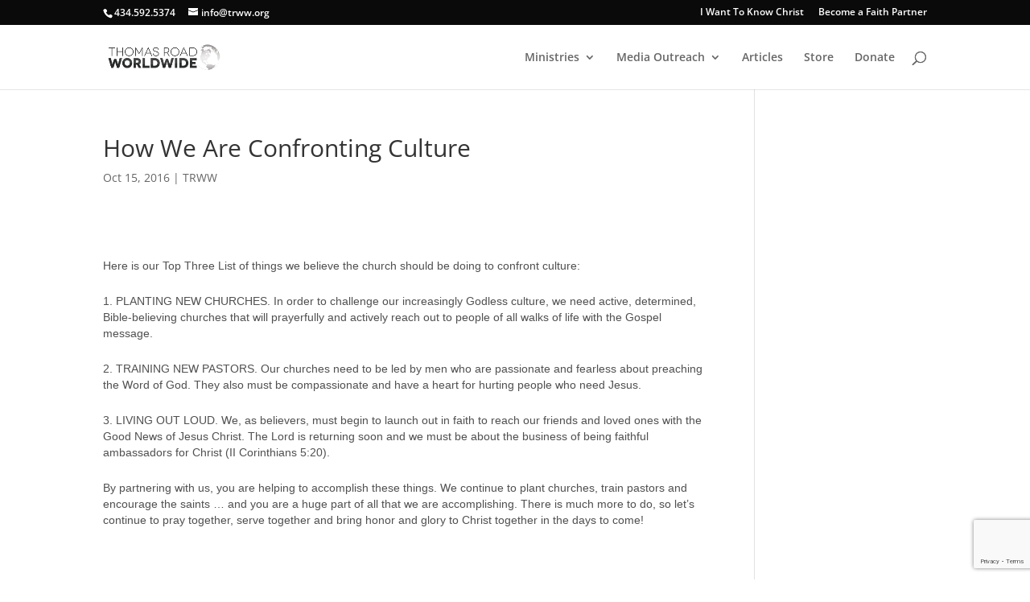

--- FILE ---
content_type: text/html; charset=utf-8
request_url: https://www.google.com/recaptcha/api2/anchor?ar=1&k=6Le9fbwUAAAAAAX_dPJ_iDWxCttXVIaSQurCE36y&co=aHR0cHM6Ly93d3cudGhvbWFzcm9hZHdvcmxkd2lkZS5vcmc6NDQz&hl=en&v=N67nZn4AqZkNcbeMu4prBgzg&size=invisible&anchor-ms=20000&execute-ms=30000&cb=af0g6eulu4f3
body_size: 48702
content:
<!DOCTYPE HTML><html dir="ltr" lang="en"><head><meta http-equiv="Content-Type" content="text/html; charset=UTF-8">
<meta http-equiv="X-UA-Compatible" content="IE=edge">
<title>reCAPTCHA</title>
<style type="text/css">
/* cyrillic-ext */
@font-face {
  font-family: 'Roboto';
  font-style: normal;
  font-weight: 400;
  font-stretch: 100%;
  src: url(//fonts.gstatic.com/s/roboto/v48/KFO7CnqEu92Fr1ME7kSn66aGLdTylUAMa3GUBHMdazTgWw.woff2) format('woff2');
  unicode-range: U+0460-052F, U+1C80-1C8A, U+20B4, U+2DE0-2DFF, U+A640-A69F, U+FE2E-FE2F;
}
/* cyrillic */
@font-face {
  font-family: 'Roboto';
  font-style: normal;
  font-weight: 400;
  font-stretch: 100%;
  src: url(//fonts.gstatic.com/s/roboto/v48/KFO7CnqEu92Fr1ME7kSn66aGLdTylUAMa3iUBHMdazTgWw.woff2) format('woff2');
  unicode-range: U+0301, U+0400-045F, U+0490-0491, U+04B0-04B1, U+2116;
}
/* greek-ext */
@font-face {
  font-family: 'Roboto';
  font-style: normal;
  font-weight: 400;
  font-stretch: 100%;
  src: url(//fonts.gstatic.com/s/roboto/v48/KFO7CnqEu92Fr1ME7kSn66aGLdTylUAMa3CUBHMdazTgWw.woff2) format('woff2');
  unicode-range: U+1F00-1FFF;
}
/* greek */
@font-face {
  font-family: 'Roboto';
  font-style: normal;
  font-weight: 400;
  font-stretch: 100%;
  src: url(//fonts.gstatic.com/s/roboto/v48/KFO7CnqEu92Fr1ME7kSn66aGLdTylUAMa3-UBHMdazTgWw.woff2) format('woff2');
  unicode-range: U+0370-0377, U+037A-037F, U+0384-038A, U+038C, U+038E-03A1, U+03A3-03FF;
}
/* math */
@font-face {
  font-family: 'Roboto';
  font-style: normal;
  font-weight: 400;
  font-stretch: 100%;
  src: url(//fonts.gstatic.com/s/roboto/v48/KFO7CnqEu92Fr1ME7kSn66aGLdTylUAMawCUBHMdazTgWw.woff2) format('woff2');
  unicode-range: U+0302-0303, U+0305, U+0307-0308, U+0310, U+0312, U+0315, U+031A, U+0326-0327, U+032C, U+032F-0330, U+0332-0333, U+0338, U+033A, U+0346, U+034D, U+0391-03A1, U+03A3-03A9, U+03B1-03C9, U+03D1, U+03D5-03D6, U+03F0-03F1, U+03F4-03F5, U+2016-2017, U+2034-2038, U+203C, U+2040, U+2043, U+2047, U+2050, U+2057, U+205F, U+2070-2071, U+2074-208E, U+2090-209C, U+20D0-20DC, U+20E1, U+20E5-20EF, U+2100-2112, U+2114-2115, U+2117-2121, U+2123-214F, U+2190, U+2192, U+2194-21AE, U+21B0-21E5, U+21F1-21F2, U+21F4-2211, U+2213-2214, U+2216-22FF, U+2308-230B, U+2310, U+2319, U+231C-2321, U+2336-237A, U+237C, U+2395, U+239B-23B7, U+23D0, U+23DC-23E1, U+2474-2475, U+25AF, U+25B3, U+25B7, U+25BD, U+25C1, U+25CA, U+25CC, U+25FB, U+266D-266F, U+27C0-27FF, U+2900-2AFF, U+2B0E-2B11, U+2B30-2B4C, U+2BFE, U+3030, U+FF5B, U+FF5D, U+1D400-1D7FF, U+1EE00-1EEFF;
}
/* symbols */
@font-face {
  font-family: 'Roboto';
  font-style: normal;
  font-weight: 400;
  font-stretch: 100%;
  src: url(//fonts.gstatic.com/s/roboto/v48/KFO7CnqEu92Fr1ME7kSn66aGLdTylUAMaxKUBHMdazTgWw.woff2) format('woff2');
  unicode-range: U+0001-000C, U+000E-001F, U+007F-009F, U+20DD-20E0, U+20E2-20E4, U+2150-218F, U+2190, U+2192, U+2194-2199, U+21AF, U+21E6-21F0, U+21F3, U+2218-2219, U+2299, U+22C4-22C6, U+2300-243F, U+2440-244A, U+2460-24FF, U+25A0-27BF, U+2800-28FF, U+2921-2922, U+2981, U+29BF, U+29EB, U+2B00-2BFF, U+4DC0-4DFF, U+FFF9-FFFB, U+10140-1018E, U+10190-1019C, U+101A0, U+101D0-101FD, U+102E0-102FB, U+10E60-10E7E, U+1D2C0-1D2D3, U+1D2E0-1D37F, U+1F000-1F0FF, U+1F100-1F1AD, U+1F1E6-1F1FF, U+1F30D-1F30F, U+1F315, U+1F31C, U+1F31E, U+1F320-1F32C, U+1F336, U+1F378, U+1F37D, U+1F382, U+1F393-1F39F, U+1F3A7-1F3A8, U+1F3AC-1F3AF, U+1F3C2, U+1F3C4-1F3C6, U+1F3CA-1F3CE, U+1F3D4-1F3E0, U+1F3ED, U+1F3F1-1F3F3, U+1F3F5-1F3F7, U+1F408, U+1F415, U+1F41F, U+1F426, U+1F43F, U+1F441-1F442, U+1F444, U+1F446-1F449, U+1F44C-1F44E, U+1F453, U+1F46A, U+1F47D, U+1F4A3, U+1F4B0, U+1F4B3, U+1F4B9, U+1F4BB, U+1F4BF, U+1F4C8-1F4CB, U+1F4D6, U+1F4DA, U+1F4DF, U+1F4E3-1F4E6, U+1F4EA-1F4ED, U+1F4F7, U+1F4F9-1F4FB, U+1F4FD-1F4FE, U+1F503, U+1F507-1F50B, U+1F50D, U+1F512-1F513, U+1F53E-1F54A, U+1F54F-1F5FA, U+1F610, U+1F650-1F67F, U+1F687, U+1F68D, U+1F691, U+1F694, U+1F698, U+1F6AD, U+1F6B2, U+1F6B9-1F6BA, U+1F6BC, U+1F6C6-1F6CF, U+1F6D3-1F6D7, U+1F6E0-1F6EA, U+1F6F0-1F6F3, U+1F6F7-1F6FC, U+1F700-1F7FF, U+1F800-1F80B, U+1F810-1F847, U+1F850-1F859, U+1F860-1F887, U+1F890-1F8AD, U+1F8B0-1F8BB, U+1F8C0-1F8C1, U+1F900-1F90B, U+1F93B, U+1F946, U+1F984, U+1F996, U+1F9E9, U+1FA00-1FA6F, U+1FA70-1FA7C, U+1FA80-1FA89, U+1FA8F-1FAC6, U+1FACE-1FADC, U+1FADF-1FAE9, U+1FAF0-1FAF8, U+1FB00-1FBFF;
}
/* vietnamese */
@font-face {
  font-family: 'Roboto';
  font-style: normal;
  font-weight: 400;
  font-stretch: 100%;
  src: url(//fonts.gstatic.com/s/roboto/v48/KFO7CnqEu92Fr1ME7kSn66aGLdTylUAMa3OUBHMdazTgWw.woff2) format('woff2');
  unicode-range: U+0102-0103, U+0110-0111, U+0128-0129, U+0168-0169, U+01A0-01A1, U+01AF-01B0, U+0300-0301, U+0303-0304, U+0308-0309, U+0323, U+0329, U+1EA0-1EF9, U+20AB;
}
/* latin-ext */
@font-face {
  font-family: 'Roboto';
  font-style: normal;
  font-weight: 400;
  font-stretch: 100%;
  src: url(//fonts.gstatic.com/s/roboto/v48/KFO7CnqEu92Fr1ME7kSn66aGLdTylUAMa3KUBHMdazTgWw.woff2) format('woff2');
  unicode-range: U+0100-02BA, U+02BD-02C5, U+02C7-02CC, U+02CE-02D7, U+02DD-02FF, U+0304, U+0308, U+0329, U+1D00-1DBF, U+1E00-1E9F, U+1EF2-1EFF, U+2020, U+20A0-20AB, U+20AD-20C0, U+2113, U+2C60-2C7F, U+A720-A7FF;
}
/* latin */
@font-face {
  font-family: 'Roboto';
  font-style: normal;
  font-weight: 400;
  font-stretch: 100%;
  src: url(//fonts.gstatic.com/s/roboto/v48/KFO7CnqEu92Fr1ME7kSn66aGLdTylUAMa3yUBHMdazQ.woff2) format('woff2');
  unicode-range: U+0000-00FF, U+0131, U+0152-0153, U+02BB-02BC, U+02C6, U+02DA, U+02DC, U+0304, U+0308, U+0329, U+2000-206F, U+20AC, U+2122, U+2191, U+2193, U+2212, U+2215, U+FEFF, U+FFFD;
}
/* cyrillic-ext */
@font-face {
  font-family: 'Roboto';
  font-style: normal;
  font-weight: 500;
  font-stretch: 100%;
  src: url(//fonts.gstatic.com/s/roboto/v48/KFO7CnqEu92Fr1ME7kSn66aGLdTylUAMa3GUBHMdazTgWw.woff2) format('woff2');
  unicode-range: U+0460-052F, U+1C80-1C8A, U+20B4, U+2DE0-2DFF, U+A640-A69F, U+FE2E-FE2F;
}
/* cyrillic */
@font-face {
  font-family: 'Roboto';
  font-style: normal;
  font-weight: 500;
  font-stretch: 100%;
  src: url(//fonts.gstatic.com/s/roboto/v48/KFO7CnqEu92Fr1ME7kSn66aGLdTylUAMa3iUBHMdazTgWw.woff2) format('woff2');
  unicode-range: U+0301, U+0400-045F, U+0490-0491, U+04B0-04B1, U+2116;
}
/* greek-ext */
@font-face {
  font-family: 'Roboto';
  font-style: normal;
  font-weight: 500;
  font-stretch: 100%;
  src: url(//fonts.gstatic.com/s/roboto/v48/KFO7CnqEu92Fr1ME7kSn66aGLdTylUAMa3CUBHMdazTgWw.woff2) format('woff2');
  unicode-range: U+1F00-1FFF;
}
/* greek */
@font-face {
  font-family: 'Roboto';
  font-style: normal;
  font-weight: 500;
  font-stretch: 100%;
  src: url(//fonts.gstatic.com/s/roboto/v48/KFO7CnqEu92Fr1ME7kSn66aGLdTylUAMa3-UBHMdazTgWw.woff2) format('woff2');
  unicode-range: U+0370-0377, U+037A-037F, U+0384-038A, U+038C, U+038E-03A1, U+03A3-03FF;
}
/* math */
@font-face {
  font-family: 'Roboto';
  font-style: normal;
  font-weight: 500;
  font-stretch: 100%;
  src: url(//fonts.gstatic.com/s/roboto/v48/KFO7CnqEu92Fr1ME7kSn66aGLdTylUAMawCUBHMdazTgWw.woff2) format('woff2');
  unicode-range: U+0302-0303, U+0305, U+0307-0308, U+0310, U+0312, U+0315, U+031A, U+0326-0327, U+032C, U+032F-0330, U+0332-0333, U+0338, U+033A, U+0346, U+034D, U+0391-03A1, U+03A3-03A9, U+03B1-03C9, U+03D1, U+03D5-03D6, U+03F0-03F1, U+03F4-03F5, U+2016-2017, U+2034-2038, U+203C, U+2040, U+2043, U+2047, U+2050, U+2057, U+205F, U+2070-2071, U+2074-208E, U+2090-209C, U+20D0-20DC, U+20E1, U+20E5-20EF, U+2100-2112, U+2114-2115, U+2117-2121, U+2123-214F, U+2190, U+2192, U+2194-21AE, U+21B0-21E5, U+21F1-21F2, U+21F4-2211, U+2213-2214, U+2216-22FF, U+2308-230B, U+2310, U+2319, U+231C-2321, U+2336-237A, U+237C, U+2395, U+239B-23B7, U+23D0, U+23DC-23E1, U+2474-2475, U+25AF, U+25B3, U+25B7, U+25BD, U+25C1, U+25CA, U+25CC, U+25FB, U+266D-266F, U+27C0-27FF, U+2900-2AFF, U+2B0E-2B11, U+2B30-2B4C, U+2BFE, U+3030, U+FF5B, U+FF5D, U+1D400-1D7FF, U+1EE00-1EEFF;
}
/* symbols */
@font-face {
  font-family: 'Roboto';
  font-style: normal;
  font-weight: 500;
  font-stretch: 100%;
  src: url(//fonts.gstatic.com/s/roboto/v48/KFO7CnqEu92Fr1ME7kSn66aGLdTylUAMaxKUBHMdazTgWw.woff2) format('woff2');
  unicode-range: U+0001-000C, U+000E-001F, U+007F-009F, U+20DD-20E0, U+20E2-20E4, U+2150-218F, U+2190, U+2192, U+2194-2199, U+21AF, U+21E6-21F0, U+21F3, U+2218-2219, U+2299, U+22C4-22C6, U+2300-243F, U+2440-244A, U+2460-24FF, U+25A0-27BF, U+2800-28FF, U+2921-2922, U+2981, U+29BF, U+29EB, U+2B00-2BFF, U+4DC0-4DFF, U+FFF9-FFFB, U+10140-1018E, U+10190-1019C, U+101A0, U+101D0-101FD, U+102E0-102FB, U+10E60-10E7E, U+1D2C0-1D2D3, U+1D2E0-1D37F, U+1F000-1F0FF, U+1F100-1F1AD, U+1F1E6-1F1FF, U+1F30D-1F30F, U+1F315, U+1F31C, U+1F31E, U+1F320-1F32C, U+1F336, U+1F378, U+1F37D, U+1F382, U+1F393-1F39F, U+1F3A7-1F3A8, U+1F3AC-1F3AF, U+1F3C2, U+1F3C4-1F3C6, U+1F3CA-1F3CE, U+1F3D4-1F3E0, U+1F3ED, U+1F3F1-1F3F3, U+1F3F5-1F3F7, U+1F408, U+1F415, U+1F41F, U+1F426, U+1F43F, U+1F441-1F442, U+1F444, U+1F446-1F449, U+1F44C-1F44E, U+1F453, U+1F46A, U+1F47D, U+1F4A3, U+1F4B0, U+1F4B3, U+1F4B9, U+1F4BB, U+1F4BF, U+1F4C8-1F4CB, U+1F4D6, U+1F4DA, U+1F4DF, U+1F4E3-1F4E6, U+1F4EA-1F4ED, U+1F4F7, U+1F4F9-1F4FB, U+1F4FD-1F4FE, U+1F503, U+1F507-1F50B, U+1F50D, U+1F512-1F513, U+1F53E-1F54A, U+1F54F-1F5FA, U+1F610, U+1F650-1F67F, U+1F687, U+1F68D, U+1F691, U+1F694, U+1F698, U+1F6AD, U+1F6B2, U+1F6B9-1F6BA, U+1F6BC, U+1F6C6-1F6CF, U+1F6D3-1F6D7, U+1F6E0-1F6EA, U+1F6F0-1F6F3, U+1F6F7-1F6FC, U+1F700-1F7FF, U+1F800-1F80B, U+1F810-1F847, U+1F850-1F859, U+1F860-1F887, U+1F890-1F8AD, U+1F8B0-1F8BB, U+1F8C0-1F8C1, U+1F900-1F90B, U+1F93B, U+1F946, U+1F984, U+1F996, U+1F9E9, U+1FA00-1FA6F, U+1FA70-1FA7C, U+1FA80-1FA89, U+1FA8F-1FAC6, U+1FACE-1FADC, U+1FADF-1FAE9, U+1FAF0-1FAF8, U+1FB00-1FBFF;
}
/* vietnamese */
@font-face {
  font-family: 'Roboto';
  font-style: normal;
  font-weight: 500;
  font-stretch: 100%;
  src: url(//fonts.gstatic.com/s/roboto/v48/KFO7CnqEu92Fr1ME7kSn66aGLdTylUAMa3OUBHMdazTgWw.woff2) format('woff2');
  unicode-range: U+0102-0103, U+0110-0111, U+0128-0129, U+0168-0169, U+01A0-01A1, U+01AF-01B0, U+0300-0301, U+0303-0304, U+0308-0309, U+0323, U+0329, U+1EA0-1EF9, U+20AB;
}
/* latin-ext */
@font-face {
  font-family: 'Roboto';
  font-style: normal;
  font-weight: 500;
  font-stretch: 100%;
  src: url(//fonts.gstatic.com/s/roboto/v48/KFO7CnqEu92Fr1ME7kSn66aGLdTylUAMa3KUBHMdazTgWw.woff2) format('woff2');
  unicode-range: U+0100-02BA, U+02BD-02C5, U+02C7-02CC, U+02CE-02D7, U+02DD-02FF, U+0304, U+0308, U+0329, U+1D00-1DBF, U+1E00-1E9F, U+1EF2-1EFF, U+2020, U+20A0-20AB, U+20AD-20C0, U+2113, U+2C60-2C7F, U+A720-A7FF;
}
/* latin */
@font-face {
  font-family: 'Roboto';
  font-style: normal;
  font-weight: 500;
  font-stretch: 100%;
  src: url(//fonts.gstatic.com/s/roboto/v48/KFO7CnqEu92Fr1ME7kSn66aGLdTylUAMa3yUBHMdazQ.woff2) format('woff2');
  unicode-range: U+0000-00FF, U+0131, U+0152-0153, U+02BB-02BC, U+02C6, U+02DA, U+02DC, U+0304, U+0308, U+0329, U+2000-206F, U+20AC, U+2122, U+2191, U+2193, U+2212, U+2215, U+FEFF, U+FFFD;
}
/* cyrillic-ext */
@font-face {
  font-family: 'Roboto';
  font-style: normal;
  font-weight: 900;
  font-stretch: 100%;
  src: url(//fonts.gstatic.com/s/roboto/v48/KFO7CnqEu92Fr1ME7kSn66aGLdTylUAMa3GUBHMdazTgWw.woff2) format('woff2');
  unicode-range: U+0460-052F, U+1C80-1C8A, U+20B4, U+2DE0-2DFF, U+A640-A69F, U+FE2E-FE2F;
}
/* cyrillic */
@font-face {
  font-family: 'Roboto';
  font-style: normal;
  font-weight: 900;
  font-stretch: 100%;
  src: url(//fonts.gstatic.com/s/roboto/v48/KFO7CnqEu92Fr1ME7kSn66aGLdTylUAMa3iUBHMdazTgWw.woff2) format('woff2');
  unicode-range: U+0301, U+0400-045F, U+0490-0491, U+04B0-04B1, U+2116;
}
/* greek-ext */
@font-face {
  font-family: 'Roboto';
  font-style: normal;
  font-weight: 900;
  font-stretch: 100%;
  src: url(//fonts.gstatic.com/s/roboto/v48/KFO7CnqEu92Fr1ME7kSn66aGLdTylUAMa3CUBHMdazTgWw.woff2) format('woff2');
  unicode-range: U+1F00-1FFF;
}
/* greek */
@font-face {
  font-family: 'Roboto';
  font-style: normal;
  font-weight: 900;
  font-stretch: 100%;
  src: url(//fonts.gstatic.com/s/roboto/v48/KFO7CnqEu92Fr1ME7kSn66aGLdTylUAMa3-UBHMdazTgWw.woff2) format('woff2');
  unicode-range: U+0370-0377, U+037A-037F, U+0384-038A, U+038C, U+038E-03A1, U+03A3-03FF;
}
/* math */
@font-face {
  font-family: 'Roboto';
  font-style: normal;
  font-weight: 900;
  font-stretch: 100%;
  src: url(//fonts.gstatic.com/s/roboto/v48/KFO7CnqEu92Fr1ME7kSn66aGLdTylUAMawCUBHMdazTgWw.woff2) format('woff2');
  unicode-range: U+0302-0303, U+0305, U+0307-0308, U+0310, U+0312, U+0315, U+031A, U+0326-0327, U+032C, U+032F-0330, U+0332-0333, U+0338, U+033A, U+0346, U+034D, U+0391-03A1, U+03A3-03A9, U+03B1-03C9, U+03D1, U+03D5-03D6, U+03F0-03F1, U+03F4-03F5, U+2016-2017, U+2034-2038, U+203C, U+2040, U+2043, U+2047, U+2050, U+2057, U+205F, U+2070-2071, U+2074-208E, U+2090-209C, U+20D0-20DC, U+20E1, U+20E5-20EF, U+2100-2112, U+2114-2115, U+2117-2121, U+2123-214F, U+2190, U+2192, U+2194-21AE, U+21B0-21E5, U+21F1-21F2, U+21F4-2211, U+2213-2214, U+2216-22FF, U+2308-230B, U+2310, U+2319, U+231C-2321, U+2336-237A, U+237C, U+2395, U+239B-23B7, U+23D0, U+23DC-23E1, U+2474-2475, U+25AF, U+25B3, U+25B7, U+25BD, U+25C1, U+25CA, U+25CC, U+25FB, U+266D-266F, U+27C0-27FF, U+2900-2AFF, U+2B0E-2B11, U+2B30-2B4C, U+2BFE, U+3030, U+FF5B, U+FF5D, U+1D400-1D7FF, U+1EE00-1EEFF;
}
/* symbols */
@font-face {
  font-family: 'Roboto';
  font-style: normal;
  font-weight: 900;
  font-stretch: 100%;
  src: url(//fonts.gstatic.com/s/roboto/v48/KFO7CnqEu92Fr1ME7kSn66aGLdTylUAMaxKUBHMdazTgWw.woff2) format('woff2');
  unicode-range: U+0001-000C, U+000E-001F, U+007F-009F, U+20DD-20E0, U+20E2-20E4, U+2150-218F, U+2190, U+2192, U+2194-2199, U+21AF, U+21E6-21F0, U+21F3, U+2218-2219, U+2299, U+22C4-22C6, U+2300-243F, U+2440-244A, U+2460-24FF, U+25A0-27BF, U+2800-28FF, U+2921-2922, U+2981, U+29BF, U+29EB, U+2B00-2BFF, U+4DC0-4DFF, U+FFF9-FFFB, U+10140-1018E, U+10190-1019C, U+101A0, U+101D0-101FD, U+102E0-102FB, U+10E60-10E7E, U+1D2C0-1D2D3, U+1D2E0-1D37F, U+1F000-1F0FF, U+1F100-1F1AD, U+1F1E6-1F1FF, U+1F30D-1F30F, U+1F315, U+1F31C, U+1F31E, U+1F320-1F32C, U+1F336, U+1F378, U+1F37D, U+1F382, U+1F393-1F39F, U+1F3A7-1F3A8, U+1F3AC-1F3AF, U+1F3C2, U+1F3C4-1F3C6, U+1F3CA-1F3CE, U+1F3D4-1F3E0, U+1F3ED, U+1F3F1-1F3F3, U+1F3F5-1F3F7, U+1F408, U+1F415, U+1F41F, U+1F426, U+1F43F, U+1F441-1F442, U+1F444, U+1F446-1F449, U+1F44C-1F44E, U+1F453, U+1F46A, U+1F47D, U+1F4A3, U+1F4B0, U+1F4B3, U+1F4B9, U+1F4BB, U+1F4BF, U+1F4C8-1F4CB, U+1F4D6, U+1F4DA, U+1F4DF, U+1F4E3-1F4E6, U+1F4EA-1F4ED, U+1F4F7, U+1F4F9-1F4FB, U+1F4FD-1F4FE, U+1F503, U+1F507-1F50B, U+1F50D, U+1F512-1F513, U+1F53E-1F54A, U+1F54F-1F5FA, U+1F610, U+1F650-1F67F, U+1F687, U+1F68D, U+1F691, U+1F694, U+1F698, U+1F6AD, U+1F6B2, U+1F6B9-1F6BA, U+1F6BC, U+1F6C6-1F6CF, U+1F6D3-1F6D7, U+1F6E0-1F6EA, U+1F6F0-1F6F3, U+1F6F7-1F6FC, U+1F700-1F7FF, U+1F800-1F80B, U+1F810-1F847, U+1F850-1F859, U+1F860-1F887, U+1F890-1F8AD, U+1F8B0-1F8BB, U+1F8C0-1F8C1, U+1F900-1F90B, U+1F93B, U+1F946, U+1F984, U+1F996, U+1F9E9, U+1FA00-1FA6F, U+1FA70-1FA7C, U+1FA80-1FA89, U+1FA8F-1FAC6, U+1FACE-1FADC, U+1FADF-1FAE9, U+1FAF0-1FAF8, U+1FB00-1FBFF;
}
/* vietnamese */
@font-face {
  font-family: 'Roboto';
  font-style: normal;
  font-weight: 900;
  font-stretch: 100%;
  src: url(//fonts.gstatic.com/s/roboto/v48/KFO7CnqEu92Fr1ME7kSn66aGLdTylUAMa3OUBHMdazTgWw.woff2) format('woff2');
  unicode-range: U+0102-0103, U+0110-0111, U+0128-0129, U+0168-0169, U+01A0-01A1, U+01AF-01B0, U+0300-0301, U+0303-0304, U+0308-0309, U+0323, U+0329, U+1EA0-1EF9, U+20AB;
}
/* latin-ext */
@font-face {
  font-family: 'Roboto';
  font-style: normal;
  font-weight: 900;
  font-stretch: 100%;
  src: url(//fonts.gstatic.com/s/roboto/v48/KFO7CnqEu92Fr1ME7kSn66aGLdTylUAMa3KUBHMdazTgWw.woff2) format('woff2');
  unicode-range: U+0100-02BA, U+02BD-02C5, U+02C7-02CC, U+02CE-02D7, U+02DD-02FF, U+0304, U+0308, U+0329, U+1D00-1DBF, U+1E00-1E9F, U+1EF2-1EFF, U+2020, U+20A0-20AB, U+20AD-20C0, U+2113, U+2C60-2C7F, U+A720-A7FF;
}
/* latin */
@font-face {
  font-family: 'Roboto';
  font-style: normal;
  font-weight: 900;
  font-stretch: 100%;
  src: url(//fonts.gstatic.com/s/roboto/v48/KFO7CnqEu92Fr1ME7kSn66aGLdTylUAMa3yUBHMdazQ.woff2) format('woff2');
  unicode-range: U+0000-00FF, U+0131, U+0152-0153, U+02BB-02BC, U+02C6, U+02DA, U+02DC, U+0304, U+0308, U+0329, U+2000-206F, U+20AC, U+2122, U+2191, U+2193, U+2212, U+2215, U+FEFF, U+FFFD;
}

</style>
<link rel="stylesheet" type="text/css" href="https://www.gstatic.com/recaptcha/releases/N67nZn4AqZkNcbeMu4prBgzg/styles__ltr.css">
<script nonce="e3SjuL-QWtQHFYwb9v4eeg" type="text/javascript">window['__recaptcha_api'] = 'https://www.google.com/recaptcha/api2/';</script>
<script type="text/javascript" src="https://www.gstatic.com/recaptcha/releases/N67nZn4AqZkNcbeMu4prBgzg/recaptcha__en.js" nonce="e3SjuL-QWtQHFYwb9v4eeg">
      
    </script></head>
<body><div id="rc-anchor-alert" class="rc-anchor-alert"></div>
<input type="hidden" id="recaptcha-token" value="[base64]">
<script type="text/javascript" nonce="e3SjuL-QWtQHFYwb9v4eeg">
      recaptcha.anchor.Main.init("[\x22ainput\x22,[\x22bgdata\x22,\x22\x22,\[base64]/[base64]/[base64]/[base64]/[base64]/[base64]/[base64]/[base64]/bmV3IFlbcV0oQVswXSk6aD09Mj9uZXcgWVtxXShBWzBdLEFbMV0pOmg9PTM/bmV3IFlbcV0oQVswXSxBWzFdLEFbMl0pOmg9PTQ/[base64]/aXcoSS5ILEkpOngoOCx0cnVlLEkpfSxFMj12LnJlcXVlc3RJZGxlQ2FsbGJhY2s/[base64]/[base64]/[base64]/[base64]\\u003d\x22,\[base64]\x22,\x22w7fDumlrCTxKB8O8w618MMOOfQMpEE47XMKRb8OjwqE5w5c4woNYacOiOMKzA8OyW2TCnDNJw65Ww4vCvMKhSQpHUsKxwrA4D2HDtn7ChzbDqzBmBjDCvBsbS8KyEcK9XVvCqcKpwpHCkn/DlcOyw7RUZCpfwpdMw6DCr2Zfw7zDlGkxYTTDpMK/MjRhw6JFwrccw4nCnwJOwpTDjsKpABwFEyhYw6UMwrLDhRA9d8OmTC4Ww6PCo8OGYsOFJHHCtMOFGMKcwpLDgsOaHjxkZlsZw4jCvx0ewprCssO7wp7CicOOEwXDlm18ZmAFw4PDmcKlbz1wwpTCoMKEVVwDbsKgGgpKw4EfwrRHOMOUw75jwo/CuAbClMOYCcOVAlcUG00WQ8O1w74YZcO7wrYzwoE1a2IfwoPDokh6worDp3zDvcKAE8KjwrV3bcKnDMOvVsOHwrjDh3tdwonCv8O/w5APw4DDmcOqw6TCtVDCr8OTw7Q0PCTDlMOYRSJ4AcK/w68lw7cYBxROwqwXwqJGUwrDmwMjLMKNG8O9ecKZwo8Rw5QSwpvDpWZoQE7DoUcfw4hZEyhtGsKfw6bDoRMJanTCnV/CsMOnF8O2w7DDvcO6UjAOBz9aQgXDlGXCiFvDmwk/w4FEw4ZQwqFDXiQJP8K/QSBkw6R+AjDChcKMIXbCosOoWMKrZMOVwpLCp8Kyw6sQw5dDwroka8OiUMKBw73DoMOwwrwnCcKrw5hQwrXCicOEIcOmwodcwqsecHNyChszwp3CpcKNecK5w5YAw5TDnMKOEsONw4rCnR7CozfDtyQqwpEmKMOTwrPDs8K8w6/DqBLDlxw/E8KmfQVKw4PDrcKvbMOxw4Zpw7Jiwo/DiXbDhcOlH8OcalhQwqZ8w4UXR0s2wqxxw7LCjAc6w6hYYsOCwqbDncOkwp5nTcO+QTRPwp8lZ8OAw5PDhyHDjH0tEQdZwrQbwo/DucKrw7PDg8KNw7TDosKnZMOlwozDhEIQD8KSUcKxwrVIw5bDrMOsVljDpcOXNhXCusOaRsOwBStPw73Cgj3DgEnDk8Kfw5/[base64]/DrTZsR8O/DQ3CmDbDj8Ofw5vCuz4WXxfCoUfDicONU8Kcw7PDugnCjFHCtCpDw6rCu8KKRGLCvTUQchPDjMO7b8K0UTPDrAnDosKwa8O/M8Oyw6rDnGMzw4LDssK/OhI5wprDrxTDkHZ5wpFlwpTDpGEtNSnCnTbCoRwvMFLDvTfDoG3CqRHDmAMgCAVYHHzDuyoqMlwfw5NGccO3WncPfAfDvERVwotja8OIXcOCc11YTMOowr/CgG5eRsKZa8OSaMONw7kVw4h9w43Cr3spwrJjwqjDkgTCrcOhGXLCil8rw6zCqMOpw6pbw5hQw4FfPcK3wr5Uw67Dp0/[base64]/DuxdPw6HDisO8wonDtSp1w4UBVcOuD8OUw4PCmsOGUcK7RcOrw5XDq8O7BcOYPcOGJ8O3wpzCisK3w5MUwoHDlw8lw7xOwoYCw4IDwrLDgxrDhjvDlcKOwpLCrWIZwozDrsO/[base64]/OMOlwoZiw5E9H1gOw4QlRBTCnMOLFzsQwoXDgjPDmsKyw5/[base64]/W8O5wp1eV8KUw6cyXMOJEcO/e3zDjsO+CRbCkQ/DhMK7ewTCsw1TwrElwqLCisO2OyrDgMKuw65Ww4PCtX/DlDnCh8KJBQMRQsKRVMKcwpXDucKRVsOiXCZJKQEqwoDChEDCusK0wpnCm8Oxc8KlITfCuTJRwofCkcOqwoLDq8KoExTCnVo2wo/CocKaw6dyeGHCnyIzw694wqHDtClmMMOoHiLDs8KVwoVzbS9zasKJw45Sw7rCocOuwpMWwrTDrCw1w4p6G8O1VMOXwrhAw7XDrsKAwrDDj24ZFx3Cu0NzMcOuw6rDonp8EMOjDMOvwpXCoHgcG1rDk8K3KzrCgnoNKcODw5XDqcK1QW/Cuk/CscKsD8OzK3rCp8O7GcO/wrTDhBlGwq7Cq8OkdMKuYMKUwrjCgDkMQxXDm17CsEhswrg0wojDvsO3AsKxbsOBwqNafDN9w7DChcO5w77CusOqw7I9PkcbG8OLAsKxwo0YWSVFwoNBw5HDjcOCw50Qwp/DtyZjwrbCnRtIw5LDucKUWmHCisOpw4FGwrvCr2/ChT7Dr8OGw7xNw4jDkWLDrcKow4cCQsOOUS3DusK+w7d/[base64]/DlT0AwovCvmNyw67DixrDiWfClgXDpsK+w6Uxw4DDjsKBFxzCjF/DszIdBFnDtsO/wrvDo8O2RsK+wqoKwrbDgxZtw7XCq2NXYsK1wprCpMO7OsOHwodvw4bCjcK9fMKHw67CqS3DhsKMOXhYUilLw6vCgyDCpsK8wpRdw5rCp8KBwr/[base64]/eMKqOzbCj19Hw6cePiZPw4jCrcKsWHLCmHDCt8KACWLDkMOTTkggGcKWworChCJxwoXDpcKdw5/[base64]/wpU0fMO/OMK7wr4mbsK3SMOwwr/DlUQXwrk4aibDu8KsasOZHsOJw7BewrvCh8OCJjxcXcKIJcOodsKSJD97M8OFw4nCghPDgcO4wp5VKsKVJnUfbMOvwrLCksO3TcO7woUUB8OXw4cncUrDl27DuMOnwoxDacKAw4wZNS5Rw70/J8KaOcO5w7VVTcKeMRItwqnCrcOXwoRcw6TDucKYPmnCrGjCt0kTCMKGw78ewrDCsUknQ2Q2EFkjwoMfPUJIOcOSOEw8JH7CisKQccKCwpjDi8Oxw7fDkxkqMMKYwoTDmCldM8O4w7ZwOn7ChidQRE1pw6/DisKpw5TDmWzDrnBhJsKQT3c7woHDo0JAwqLDoQbCtXBqwrLCqS0LIh/[base64]/TcKpThRdwoDDj37CtC56TcKkWMKaYhPCm2nDtsOCw5HCoMOZw65kBHnCjz9WwoR7SjMAAsKESkdoBHHCqTFBaUJdClxbWW8+PkrDlwAOBsKPw6RxwrfCscKqLsKhwqc7w70hLUbCs8KCwoBCBRzCtRFpwpvDj8KaA8OMw5dICsKMwrXDh8Osw6LDmR/ClMKbw6VAbgnDoMKGZ8KZIcKAclZRPhcRMDjClMKMw4vCmxHDqsKIwr5tX8OBwqx6FMK5csOLMsObBnbDoTjDjsKQD2HDosKKGgwbZMK4DjhZT8O6MRrDoMK7w6cQw5LDjMKbw6sqwpQMwqTDqnfDr3/CrcKIEMKvCw3CpsKcCUnCmMOoNMKHw4Ivw6Y1VTVGw70IFV7CscKnw5fDo216wq9ZScOIPcOKFMKVwpoMFHRbw7jCicKiOMKiw6PCgcO/eQl+Y8KLw6XDj8KUw7fDnsKIHlzCr8O5w7PCrBzDpxXCnQMLc37DnMOGw4paJcKBw7ZIbMO7RcORw54YQHLCojnClVnDrHfDlcOAHVfDnwQPw4DDrjrCnsOuCnFPw7TCnMOjwqYFw7ZrLFYxfBVffsKJw4VIw45Lw6zCuQk3w7VYw55Pwr4/wrXCtsKUC8OYO3JJBcKrwrhSMcOYwrXDgsKjw4YYCMOEw7YiDGcFDMKkWxrDtcKdwr42w6p8w6TCvsOhJsKsM1DDr8Ozwqc7asOiWhRtGMKKZigOO0F5XcKxU3/CoDrCrAFQK1DCqmsww60nwo4ow5/CrsKqwq/DvMKAS8KyC0LDhHvDmRsVB8Kba8KlUHEpw4/Dvgp2eMKXw7VJw6IzwoJlw6BLw5zDj8KdM8KpccO2R1Q1wpJYw4Ysw6nDo04AB13DuHFUJGpjw4lgLD0Ywo46Zz7DssKlPQQ+C24gw73Dnz4Sf8Okw4lQw4DCusOcMwY5w4/DoGRRw4UTRV/CvBYxB8ONw680wrjClMO0CcOFA3zCui5mwq/[base64]/Dlm/CosO0w7xww4fCnsOSaizDrydEw6NlTsOfOVPDvBUMGmjDtMKpXVUBwoprw5dYwqoMwo5xHsKmF8Oaw5MdwpF5BMKcbcOGwqc+wqLDilxxwpNwwpjDmcK/w6XCqRFrw4XCnsOiOMKEwrvCqcONw7AbRzE/IMOTTsOtAg0IwrI0JsOGwojDtzUaBjvCmcKKwrJRbcK7OH/Di8KINGRawrNpw6jDjU3ChHl/[base64]/w4pafEEcw70rwqDDiUNEU8O9wp8+w5deHMOjdcKLwpvDtsKqRlzDpDnCvU/ChsO/D8Oyw4I4AB/ChCLCjsOtw4fCkMK3w67ClUrCjsOXw57CkcONwqzDrcK6BMKJZW06NjrCmMOww4TDrxRzWg9XOcOBJkYCwrHDnhnDp8O6wpvDo8Ojw6fCvS3DlTtXw5nCshnDjWB9w6nClsK3VMKXw53DtcO3w44XwqNew7rCuWE6w6lyw4cMe8KiwprDgcOgLcKWwr7CgRPDu8KBwq/Ch8KtWmXCrcOdw6sxw7Rnw5kvw7YNw57DnArDhMKcw73CnMK4woTDsMKew45twqLClwbDin9FwqDDjXTDmsOrMgFaZCTDvV/Ch0MxAnlvw6nCtMKswpPDvMK+BMOhXWczw5xDwoFFw6zDncObw79XFsKgXREqaMKgw7QPwqo5ayh2w701UsORw7gnwqXCocKww45vwojCqMOJP8OLDsKUTsKgw4/Do8KGwrAxRyMBeWYaD8KWw6LDv8KgwobCjMO1w5Zcwp0NKmAtWTbCjglqw5oUMcOGwrPCpinDicK9ZD/CnMO0woLCn8ObeMOIw6nCsMKyw7XDo27DlEcYwoPDjcOOwpEawrwTw6zClMOhw6I6aMO7b8OQVMOjw43DmUJZXAQrwrTCuwsIw4HCusOAw5c/bsO7w6Vvw5PChsK6woQIwoImKh5/LsKJw7R7woBNenvDq8ODHyE2w5M8KxPDiMKawo14IsKHwonDjzY/wq1nwrTCuFXDlWl/w6zDsQI+IllyR1RBQ8OJwoQCwocXe8O8wrcmwoUaIRjDh8KEwodew4wjUMOQw63CmmE/wqXDiCDDhidZZ2Ylw7lTXsKvBcOlw4JYw7MAEcKTw4rCoGLChj7CicO2w5/CvMO6LRfDjC/[base64]/CrMKVLMOPUcObw4rCpXRmwqnDujPDqsOofUPCpEceB8O/RsOmwpLCpy4HdcKuJcOTwqpkYsOFfDUFZiTCryYHwovDrcK6w7JDwoUGZ1liByTCrkDDp8K9w40NcFF3wpzDjSjDqVlgazoFdMKuwoBKFiFZCMOGw5rCnMOZSMO6w5p0Al0+D8Ouw4skGcKkw7DDv8ORAsOPEy18wq7Dk3TDj8K5JR/CrsObeGMww7nDsUHDi3/DgUUWwpNBwoglw5VFwrHDuQzCuA/ClC5mw7s9w6AJw4zDhcKlwqnCnMO4PQvCucKtTCpewrNcwqI0w5ELw7sOaWpLwpbDpMO3w4/Cq8KcwqFPfGtywq5fIEnCgMOrw7LCtcKSwpxdwo0FAlRpGyh2bn1Xw45WwpDCicKBwqvCtQjDlcK9wr3Dm388w7Vtw414wonDlirDssKFw5rCpMOjw7LCnisDYcKcU8Kzw6NfVcKpwpvDrsKVI8K/SsKHwr3CiHg6w5FNw7/DgMKKFcOsFzjCt8ObwpVJwq7DscOWw6TDkEcyw4jDjcKhw6wuwqvCmEtzwqtwAMKSwpXDg8KEGj3DlcOpwpFIVsO0d8OTwoLDgWfDohhtw5LClCQnw4BHFsObwoQaC8OtNMO/[base64]/DgxLCh2wsw7A+LVxlwqjDmRXCo8Oyw5zCozfClsOEE8OkRsK7w5YaIWAEwrtOwrc8bj/DtGzCr17DnizCqynCocKpMsKewoh1wojDtkPClsKew6xjw5LDgsOoVyFqDsKdbMKYw4Y5w7MIw4Q4H3PDoSfDksOCcgrCjMO+Q28Vw6JHMcOqw50Pw7U4J2ATwpvDqUvDlxXDhcO3JMObHUrDkhliesKwwr/DkMODwp3DmzNOF13DhUzCuMK7w7TCkS3DsBjDisKOGxrDqmTCjlXDk2PCkx3DusKFwpggRMKHeEvCnHldKB3Cq8OfwpMuwpFwUMKywqpQwqTCkcOiw4oXwprDgsKsw67CllbCgDcsw73ClR3Co1FBeFJrLXsZwpY/[base64]/CksOyIHHCtMOOw69mwoZFeklISDLDhnwSwozCpsOUJkIswojChhzDsywbT8KKQmFQTDoSG8KlZxg7OMKGNcKGax/Dh8O1WiLDpcK9w4tNYFTCvMK9w6nDpn7DrX/DlGxKw5/ChMKILsOie8K8emXDiMO3e8KZwoHCmE3CvmtlwqHDoMOWw6PDhnXDgznDi8KAEsKdHkRdOcKLw5PDmMKdwpoxw7vDr8OlWMO6w7Fxwqc5cTrDu8KGw5Y8YRttwoEBDhbCrAPDvgfCgCdtw7QKVsKkwqPDoA1LwqBsLkjDrifDhsKYHFdfw70ORMOywoQ1W8K/w50RGQzCuEvDoEB2wrfDqcK/w7YRw4ZuCzXCr8OGw73DklAwworDjHvDv8OhK3wYw79uLcOow4EvFsOqR8KmWsKtwpnCk8KjwpcKYsOTw5A9VEbDiH0dZ2zDp10WOcKnFcKxPhUmwotBwofDqcKHTcOmwo/CjsOBWMOrLMO5SMKRw63Djm3DoxYaYRA5wrfCgsK/[base64]/CnMOfaMKAMMOaAmXDnsK0wrR7LkfDsVVIw6Jkw4zDnHE/w4oTR1YEQ1/CiCI/VcKDNsKcw4twV8Olw7fDg8OjwpgpYFTCiMKawonDoMOsAMO7IFE+bV1kw7dawqQnw6FUworCtifCuMKfw48kwpRQI8O1aF/CvAsPw6nCpMOfw47CljLCswY7WsKObcKJecOIQcKkKxfCqDIFHhU+ZGjDiEh9wozClsK0TMK4w68VScO2KsKfIcK2fHNmZhRABy/DgVonwrhrw4PDomdoV8KHwovDpsOpPcK+w4lDKxYHEcODwqvCgQ7CpTDCosOQS3VTwowvwpBKXcKSdG3CuMKUw7LDgi3Dokonw5HDqnrClizDmyFcwrrCr8OMwqEKw5UHYcKEGH/CscKcMMKyworDtTlawpzDhsK5LCw6cMK0OGg/ZcOvQGnDtsK9w5rDlmViOTYLw4PDhMOlw5t2w7fDrlLCqzRPwqPCoi0KwoxVVGA3Rn3CocKJw47Cl8Opw7QQDA/CpDRgwohvDsKDTMK7wonCiVQFbTzCpGPDt24Qw6cqw4PDpSRnUH5eL8KRw6JCw5Zgwo0Yw7zDjjTCiCPCvcK+wpfDniknT8Kzwp/[base64]/QMOvw5wRUMKZe8Kiwo9IOMObw4tvw6PDk8KBw4zCsijDpXB4ccOfw48hIDbCsMK2FsKsfMOFTHUxI0jDpMO8WWEdasOFFcKSw4x6bl7DilFODGVSw5hFwrkVSMKcXsOJw7HDpxzCiEZ/b1fDvRjDqsK9K8KLTSQOw4QLdxDCj25fw5opwrjDtMOrBWLCrhLDjMK7ccOPd8OSw5NqQsOaCsOyblXDgnQHBcOUwrnCqwAuw5jDo8OWfsKUesKiGyxFw5t6wr5qwo0JfSsrShPCpDLDj8K3PA8rw4LCksO1wqDCnCNbw405wpHDixzDihk/wofCv8OgUsOmOcKgw4VpCMOqwpATwrjDsMK2RzIiVsOKBsKHw4vDslw5w7QywrfCqGzDglU0ccKow7skwpIVAhzDnMOaXgDDlCtIXsKvOVLDg3bCnlXDmS9MGsKOCsK1w7TDtMKUw4LDu8OqaMK7w7DCtG3CjmDCjQlxwrxrw6A/wohQDcKuw5DDnMOtOsK4wqnCrn/DicKkWsKawozChMORwoHCgMKyw4h/wrwNw5lSaiTDgQzDt1ItYMKJFsKkScK7w4HDtDd5w7x5TBfCpzYqw6U5VyvDqMKHworDp8K9wpjDoyJSw7/CjsOyA8OCw7NEw7MXGcKsw5YgPsO1w5/DhXzClMOJw4jCkAVpG8KJwrkTDG3DhcOOLlrDicKLQlxycT3DgFPCvEJaw5EtTMKqXcOpw4LCkcKxIUvDpcOGworCmsK7w6J0w7NxdsKTwojCvMKVw5zDvmzCscKYOSxETX/DtsKnwqBmLSEPwoHDnH5tW8KEwrILGcKLQ1XDoC7CiWPDvEAVCmzDhMOowqZvMMOcOgjCjcKESW18wpjDlMK8wo/DuzzDg0p1wpwzKsO5Z8O/EmNNwrLCvT/[base64]/OMKDwptjwp/[base64]/DoQHDmsKJw5IqIAvCmwlVwoMDEsOGw6lbwoV3YxHDrcOhIMKswrhFQ2gXw7bCtMKUPiDChcKnw6TCnBLCu8KfJHg/wotkw79McsOmwqR0Wn/CvEVnw79YGMOyd1TDoCbCrm/Dkn1qAMOtPcKrcsK2F8Okc8KCw6gjY11OFwTDocOuPzzDksKkw7nDh07CpsOew4cjXR/DozPCok1iw5IXRMKSHsO8wq9/eXQzdMO6wpEnKsKddT3DpXrDgTF/[base64]/NDvDmAgiwqvCrylMw7hzOwd7GgVrwqHCuMKkGhI6wrnCpnliw74iwobCksOzISvClcKew4zClXLDuRVBw6/CuMKbFsKrwrvCuMO4w6kBwrt+KMO/C8KsIcOlwqHCnMKxw5nDpU3CqR7Dk8OtaMKYw5rCsMKJfsOlwqIDajrCmi3DqEB7wo7DqTpSwpTDjsOJCsOeW8OOLivDr2/CisKnMsOuwpBXw7LClMKXwq7DhT80BsOqN1nDhVbCll/CiETDjGpjwocEGMO3w7jDm8KywoJuSFDCt39tGWHCmsOPU8KfJTV5w7MkBcO9acOvwp/ClsOrJiLDicK7wrPDjnd4w6TCosOQMsOzUcOHQyXCq8O9McOwTxFHw4M6wrPCj8K/GcKdI8OPwpvDvADCv1tZw4jDgAPDpH1rwprCvgYvw7tVAEYdw7wYw7pWGlrDphTCvcK7w7fChH3CuMKGK8OqOGBEPsKrB8O8wpbDpSXChcO4aMOsOGHCuMKFwr/Cs8KSU03DkcOGI8KewpV6woTDj8OCwpXCkcOOYw7ComTDjsKNw4wow5/DrcOxPykrOEhNwpHCiRJHbQDCv0R1wrfDs8K8w7s1IMO/w6FowrZzwptESw/CqMKLw69uM8KlwrsqEsOYwrY8wpLCjiQ7HsKMwovDlcOLw7Rnw6zDuRTDoyQLARMnA3bDp8K/wpAad2siw57DsMKww63Cpm/Cp8O9RW4+wq3Dm2EvKcKpwr3DoMOndsO4A8KdwrfDuUgDIHTDhTvCs8OSwqHDjgXCscOUBhnCtcKEw7gIclvCs2vDgy3Duy7CoQEMw4nDvWofRGMCbsKfQhwTdz/CisOIY3cRXMOvJsO9wqksw4xBWsKrWWscwoXCmMKDERLDm8K6L8KAw6xwwpsQLj9VwqbDqQzDoDFyw6kZw4ojL8K1wrdabg/CsMKBZXQcw4PDs8Kjw7nDlMOzwqbDlkTDkFbClF/DokzDosKeXkjCglk2CMKdw7VYw5bCiW/Du8O3ZXjDmmfDhcOvX8OUFMK2w57CjlIcwrhlwo0jVcKawpBtw6jDnFbDiMKtMTbCtxozQsOQCV/CmAolO2tsbcKIwpvCmcOPw5x4EnnCncKVTCIXw7geHWnDjn/[base64]/[base64]/[base64]/[base64]/I2DCl3DCvQDDgcKsw4x8bcKGdsO7wrMjHzDCgk/Co2wpwph1CTbDn8KKw67DsBwDOi0TwohBw7okwpRqPC7CpkbDp3tywql5w6EXw4xmw6XDl3TDmsOwwpzDvMK3KCU9w5LCgAXDtMKOwp3CgRPCiXACZE1Pw7fDjTHDsDlYMMKtI8Oww7MtJ8OLw4bCuMKCMMOdcGl+LCI/QcKZScK5w7V4HW/CmMOYwoAyKwwKwpkse0rCrD3DjTUZw7DDlsKUGgjDln0zXMOHBcO9w6XDkyMZw4lmw6nCrSE7FcK6w57DnMOMw47DocOmw6x3EMOowrYcwqrDkzlJV1w8F8Kswr/DksOkwr3Cm8O3FXk6bXRmVcKtw45DwrVMw6LDmMKIw73Cs1Yrw69nwpXCl8OfwpTCpcOCFFcnw5UPBUJjwpPDjzQ4wq4Sw5DCgsKqwr5sYGwmNsK9w7ZzwqJMFSBUY8KEw7cwfXEcPw3CpU7DswYJw7bCtULDqcONHXtmSMOowr3Cnw/[base64]/CmMOYZ8OvwrzCjcOdwrLCnkdvC8KKXnTCtSI2w5/DgcKacGEJRMKXwqIxw4gKDDHDrMKYfcKBR2rCj0PCp8Kbw7cNEVg7AVtpwoRVwohFw4LDm8KFwpzDiQPCoVEOQsKEw5V5CgjDpMKwwqtxFzRJwpA9b8KbXCPCmSY0w7XDmAzCh2kXZk1QBBrDiDEvwo/DmMOUOzdcH8Kdw6BsTMKkw4zDtV86PEM3fMOvcsKKwrnDg8O1wooswrHDrDfDo8KJwrsiw4g0w4YQRUjDk3Quw4vClk/Dg8KEc8KawoM1wrPCg8KFQMOUU8KiwoxIXBbDoSZ5ecKRdsOXQ8Khw60+AlXCscOaV8Kbw5/DscO2wpcNAVJFw4/DjsOYfMK1wrEta3rDmQHDksOTBMOYPk0yw73DqcKIw6kTRcO/wrgfBMOnw68QBMO5wp0acsOATWk6wqN0w63Cp8KgwrrCgMKqd8ORwqjCk3FkwqbCunDDqMOJYsKTM8KewqJfFcOjWcKkw6pzV8Oyw5XCqsKUVRR9w7BUK8OgwrRrw6tnwprDlxbCpkrCh8OPw6TCgsKCwpXChxLCucKUw7XCusO6Z8OmeXsDJX83NV7DgmMmw73DvG/CpcOIYTkMd8KFQwrDvh/CkGTDqMOdMcKEfxDDq8KxfTTCucOcPMOIeETCqwXDqwLDrE5bfMK/wrJLw6bCncOpw4bCg1XCs21mFFx7HUZhe8O3NR95w6jDlsKbEiAHD8O1CiZawonDsMOEwp1Jw6jDoVTDmgnCt8KsEkHDpFQ5EkpPBRIpw4MoworCtHDCjcOrwr/Cun8Wwr/DpG8Vw7HCngkbJA7CnDHDvcKvw5Eyw4PDtMOJw6LDo8Kzw4tJRiY5L8KTf1Aww5LCusOqLcOSOMO4RsKsw6PCiQENBsOiWcOYwqpCw4TDsTzDh1XDtMKGw6/CnWtUN8KtTE9wGV/CucOXwqdVw7XCmMKcCG/ChzEBAcOmw7Byw54RwpE5w5DDlcKUMkzDhsK6w6nCqAnCpsO6d8Okwqwzw7DDvn/[base64]/Ct2nDnV7DuUp3MMKITyIow67DisKFw45mwrFyEMO3Xz3CpgXClcKvw752S0LDt8ObwrExTsOuwonDscKYfcOLwojCvDE2wo/ClUBcP8KwwrnCvMOOe8K7A8OLwowicMKEwpp/[base64]/Dq0nClMOPw6vCn08wwqbDpsOpwqfDjB4mwopIw5N6QMO6HcKdwojCuktnw5YpwonDjnR2wqTDk8OXQXXDicKLBMOFHkUNZQzDjRhKwrLDrsK9bcOtwr/ChsO+Iy4iw5dhwpMYasO7E8KiMAsbKcO5cWJ0w7kjE8O6w67CuH4yWMKsSsOIIsKaw50Swqx8worDmsOZw4nCvDclQmrDtcKZwpk0w50MAzzDtDPDtcOUTijCvMKXwrnCjMKTw5zDix4ncGdEw4tzw7bDuMO9wokHNMOzwoDCkV5ow53CpWHDkhPDq8KJw68/[base64]/MhcFw7VxYyjCm3w/wrd+IMKFwo9sFMObAz7ClDoYwqc8w5rDhmFzwrNfDMOHBXHCvFTDrlIFe39ewrwywrzCsWcnw5lHw5M7ayfCqsKPLMONwrPDjX0OXVxOOx/[base64]/KMK2AsKHwrXCusKMwoPCosO+wrPCj8KAMMOsNBsnC8KINk/Dq8O3w6goSRwPEFvDgMKvw4vDt2hYw5BpwrEUbDjDl8O1w5/[base64]/CjyjDl8KxG8KbTljDi8OtwqHDnMO2w7HCjcO2wpYJYcKwwpB5USYPwrZrwoAkD8KCwqHCq1nDj8KXw6PCvcOzFXVmwo0Hwr/CkMKhwoEVFsOvWWfCssOiwrTChMKcwq7DljvCgB7CvsOgwpHDmcOhwpZZwptIZMKMwoJLwooPXMO3wq9NbsKyw70aN8Kwwqk9w6BEwpDDjx/DmjjDoFjCp8O/H8Kiw6duw6nDvcOaAcOoBB4pVsKVTzQqaMOaIMOLQMOWGMO0wqbDhGTDsMKJw4PCowzDpCJdcCbCvisaw6xlw6g7wpjCvgPDqk7Dk8KUE8K3wqVNwqPDlcKNw5zDvjlLb8KrH8Kuw5/CuMK7CSduK33CoHECwrnDo2Few5zCr07DunUMw4B1JV7CjsOowrwUw73Ds0F4QcOYX8KPQ8KhfV4GCcK3asKZwpdFQlvDiXrCv8OYQ0lcZBoTwqxAe8KGw7dLw7jCo1Edw4TDkiXDj8Oow6vDhFrDi0nDjRddw4DDrDAPQ8OUOVTCkhfDmcK/w7U3PTRUw7QxJMO2csKVDEkINSnCqHfCn8KMN8OiKcOPe1fCk8OyTcO3blrCqwPCtcKsBcOqw6DDsAkCZhsRwqzCjMK/[base64]/CtcORwrPCu8OFZ1h1KgdvA3M2wpbDt2lCUcO0wrBZwphHGMOdEcKZHMKvw7zCtMKON8OpwoPCtcKNwr1Mw5EjwrcFacKoSAVBwoDCkcOgwpzCl8OpwoXDn0/Cs1TDr8OKwqMYwo/[base64]/wrzDojMjw4rCtMOCUcOSZMKCwpQrRWBJwq3DnMO3wqg2ZVLDlMKwwpLCmG0uw7XDrsOhfA3Dt8OFLwnCtcOxFiPCqH8xwpPCngLDgUF4w6BNZsKIN21/[base64]/CusOxw6BKw47CsMKBw7VlXsOawqzCizLCiTbDogpYQUvCsH0GLDN9wp02QMOmCwk/[base64]/Ch8O+LX/CpsKGwrrCg8K9Z1DCvhQywpAKOsKTwrPDnmZrw744RcO+UyciSn93wq/DmUI3LsO0a8KdeH0/S0RRa8Kbw6XCrMKMWcKwCxQ7KU/Cqg0GUgzDtsKuwr7CqkfDqyTDiMKJwqPDryLCmC/ChsKWSMKWLsKHw5vDtMOaZ8ONf8KBw4PCtRXCrX/Dj1cww4LCsMOUDwkGwqrCihEuw7oCw5sxw7o2ASwpwqUCwp5ibR0VUnfDvzfDtsOIUGROwq1ZGlfCr34iBMKcGcO3w6/DuCzCucOuw7HCqsOVR8OLGRHCnS9mw5PDgn7DtsOdw6c5wqrDtcKbEhfDtBgWwqTDtCxIRhXDoMOKwp8Fw6fDoEcdOsKzw7s1wrPDksKqwrjDs38wwpTCnsKcwroowp9+HsK5wq3Ch8K4FMOrOMKKw6TCm8KIw7t3w4rCs8K0wohXXsK4fMOnFsOJw6vCh3HCkcOJLB/Ds0zDsHA6wofDlsKIBcO6wpcfwpYxIHofwp4VJ8K3w6IqIUcHwp4KwrnDoUrCu8KJDCY+wp3CtihKK8OowqvDpMOgw6fCsVTDrcOCHyp4wp/Dq0JFMsOcwo5IwqfCl8OSw4U/w5JBwobDtGp0bzXCtcK2AwhSw5rCpcKwAhBVwpjCiULCpSoRNC3CkXMdHRLChUHDmCUUPlXCjcOEw5zChxPCgEkiAsOkw7M1EMOiwqUHw7HCvsOyDyFcwqrCrW7CjT7Ckm7CnSs0ScKXFMKTwq8ow6jDgx5qwoTCgsKJwpzCkiDCphBgCAzClsOUw5MqHWdjI8KJwr/DpBHCjhxCYVfCqcKowoHCucKVHMKPw4vCuwEFw6ZqQHwzB3LDocOoU8K+wr1/w7rCs1PDhl/[base64]/CmcKPU8OUbxRVw4/DnMKmwr7DiMK1w77DqcKIw79Twq/CqMO3UsOIcMOew71PwosRwr0lAk3DksOMdcOMw40XwqdGw4IiDyNOw4BCw4x6CMOxG1tFwpPDusOyw7zDt8K8bRjDgxbDmyXDgXvClcKQHsO4Ow/CkcOqNcKew6xSHj/Dn3bCvRvCty5HwrTCrBs0wpnCisK4wo50wqppLnfDosK6wrQlAFw/ccOiwpfDuMKdOMOnN8Kfwr0wG8O/w4zDvMKoIxZRw7XCoD9jfwxiw4vCvcORNMODSA/Clntjwp9QGmzCp8Ogw7MQfxZvIcOEwrY7VcKlLcKuwp9Fw4BbYmTConZgw5/Co8KrDD0qw6Qjw7JtSsK+w5XCrFvDscOGd8K1wozCizNULkTDi8OSwpbDumfDhVBlw5xlajLCi8OFwrdhWsK0MsOkBkFhwpDChWRNwr9HRnTCjsOyPkoXwrN5w7fCqMKEw4sywq3CssOoY8KOw6QsTih8Kzt8KsO/ecOqwooywr4ow5VyR8OfYgRsK382w7fDrBDDnMOiEAMgZWMZw7PDu1xMZ20SJD3DuA/CjhAve2kfwqjDhlvCjjJZY0MLSQEIMcKbw64beyXCoMK2w7MBwroqAcOpC8KPFhwNLMOuwowYwrF7w4HDp8O9RMOMMF7DiMOrIcK7wqzDsCNHw6HCrBDCnW/DosOlw4/DgsKQwrIlw7duVwdJw5IpXBY6wqLDpsOYb8KOw43ChsONw6QUHsOrCC4PwrwUK8KDwrg4w6FkIMKxw4ZUwoUfwpzCgcK4IADDnTbCgMObw7jClSxLCsOAw4LDlykKNEvDmXMVw6U/CMOSwrliQyXDrcKiUDUkw71cZcO5wonDhcKbI8K7TsK0w6HDtsO9egVDw6saeMKgN8KDwpTDmivCksOqw4fDqwICK8KfLSDChF0kw61yKnptw6rDuAl9w5nCrsOlwpQwQ8Kew7/DpMKnPsOpw4HDlsOVwpTCninCrlpQG2jCs8KCVl1ywrrCvsKcwp9GwrvDpMOWwpnDlGoVZDgIwrlmw4XCmyN6wpUbw6c2wqvDhMOkDMOfV8OGwpPCrsOGwo/ConJqw7vCrMKOQQoYasOZLgXCpgTCqWLCrsK0fMKJw4HDq8KtW3fCjsKHw7N+OMK3w6jCj2rDsMKoaHDDiVfDj1zDmj/CjMOLw5wKwrXDvh7CkwQCw685woMIHcKHecOiw69ywqEvwoDCkUzDqDEUw77DoBHCl1fDsh0pwrbDisKSw7pxRAXDvTDCosOlw7Iiw4nDlcKRwo/Cv2TCp8OPw7zDgsOJw6pSIhjCsDXDgCAAHGzCv1s4w7UTw5bCiFLCrlvCr8KWwrTCr3J1wq/DosKAwrcFbMOLwp92KXbDhEkCa8Kzw7RWw4/DqMO5w7nCuMOkFXXDnsOiw6fDtTfDpsO7ZcKnw57Ch8Odwq3CuUBGGcKicSspwr5fwqkrwo8/[base64]/[base64]/RUTCpmVKwqQwwokEc8OQwr3Cnx3Ct2JoTcKba8Kiwr47BmwTLH4kdcK8wq/[base64]/Do8OpwpNKw7EsAXPDinvCoD3CoSnDmgXCoMO+NsKgX8KKw5zDrnw1TWLCocOlwoRyw6lxZjjCvT4iBxJ3w6o8KUZqwok4w4DCksOGwql5YsKUw7tuDkMMd1TDqcOeLcOMWsOBfSZow7ACCcKSTElQwqUaw64/w6TDh8O4w4cucivCucKNw6zDtT1CHHleMsKAYz7Co8KywrtgIcK7e1lKEsO3XMKdwpoZDz8VVsO3HULDshfDm8OYw7nCv8KkY8OFwpRTw7/DqsKZRwTCucKSKcO+RigJX8OGBnTCiCkew67DkxPDn3zCqgHDsDbDvGZOwr/DuBDDjsKkPSUgdcKdwpRHwqU7w5HDjEQww7ldcsKDX2jDqsKYD8OxG2XCoS3CuFZdGWoLBsOEacOhw54kwp1/HcOWw4XDjWklZXTDh8Ojw5IGLsKcRE3DuMO1w4XCk8KiwoAawotfZSReCHbCgiDCv2HDiVXDlsKRZ8OhdcOTDSPDicOUDD3CmytzDF/DlMK8C8Ocw4MgIVUhaMOPQMK5wrMRacKew7nChhYtHhjCjx9Rw7UZwo3CiRLDhh1Vw7ZBw5/CjULCncKZVMKYwobCuCQKwp/CqlckTcK+fGgUw5h6w78Kw7NxwrBza8OBKsO3cMORb8OCHsOdw7fDmGnCoVrCqsKcwpzDgcKsXGLDrjYHw4rChMOMwpvDkcKdFThmwph4wp/[base64]/[base64]/Cu8Oww5JHw4B1NDtlbMK3w70Yw6JxwogGZMKBwo4kwpF2NMKmLcOqwrwYwoTCsyjClcK3w6XCt8O3Ek5iKsO7ZyfCu8KZwqNtw6TChcOtFMK9wp/Ct8ODwr8CRMKWwpd8RDjDpw4HZsKew5rDosOyw7BtXX3CvBzDrsOBRWrDkm1vbsKEf3/Do8KFDMOXNcOUwoB4E8OLwoTCuMOawpfDggJhEFTDqS8zwq1rw5ZYUMKYwr7CqMKmwrkfw4TCoXguw6bCmMOhwpbDjnMHwqAAwoJNN8KOw6XCmHnCrHPChMKYX8K6wobDg8O7D8K7wo/DncOnwpMew59NcmrDksKBDABIwojDlcOrw4PDssKwwqlWwqrDg8O6wrQKw6nClMOHwqDCo8OBWzsiEArDq8K5TMKSSyLDghkzcnPCrR5yw4XCq3LClsOMwqx4woQhVBs5ecKdwo1yHWYJwrHCjD94wo3DrcOOLGd0wqQ5wo/Ds8OWGcO7w7DDlHwkwp/[base64]/[base64]/CkTFsw4nDpMK0fQkDHMOENR4XdmzDr8K+fsKCwqrDtsO4dVtnwoF/MMKdV8ONAMKRB8OnJ8OswqLDrsOWC3rCjh19w6nCn8KbQ8KCw61jw4TDn8OZJRxpTcOWw5TCtcOfU1QRUMORwqF2wrrDv1rCgMO9wqFzTMKJbsOSNsKJwpTCtsOacnEBw6ESw7YfwrDDk2TCusKuTcOBw4fDhHkgwrNjw54wwr1Fw6HCuETDrmTCt1h3w7/[base64]/[base64]/[base64]/Cs3HCnkY5T8OCSGQpaFXDisOxw5kVwosTCsOow7vCuiPDm8OUw6oEwovCi1DDlTk8dhLCpl0ycMKmKcKeGcORI8OiN8KAUU7DlcO7GsOIw6LCisKneMKuw71MP3PCui7DvifClcOdw698BHTCsSnCr0l2wqJ7w7ZWw6lATV1awrZ3G8OEw5NRwoB3EVPCt8O/w7DCgcOfwrIdNSjDiU8GIcOKbMOPw7k1w6XCoMOBPcO/w5nDi3nCohzCvnPCqhfDrcKrFl/DqQlwMljChsOswobDm8KawrvCg8OZwrvChUZ2biNTwq3DkA1yZ2gGHkcxAcONwqzCoDcywpnDuWJnw4tRZ8KDPsOSw7bCosOfblrDucOmK2VewrXCh8OIeQEkw55SX8Ofwr/[base64]/w4PDpGkfPcKLw40ZTGIyQjhww5TCtFDConEgKlHDjFzCnMKNwpHDm8OIw7/[base64]/[base64]/wqkPwqBWwp41bA/DtsKCwqgxwqRyFkEWw7gFN8OTw4LDri9AIsO7V8KRMMKFw6HDi8O/XcK8K8K2w5fCmzrDrn3DoyDCvsKQw6fCqMK3EmXDqHtCf8OawrHCvk4GdR9kOG8VbsKnw5ZTA0McCG8/w70aw4xQwqwzLcOxw4EfIcKVwq0PwoDCncKmInhSHwDCpHp3w7XCtMOVb04Uw7lwFMOMwpfDvgTDs2Yiwp02T8OcXMKEfR/[base64]/Cj0xuwqPDpcO3JsONBsOjwozDpsOvVhBCOmzCpMOrBRfCpcKfC8KqTcKTaw3CqFl2woTCg3zCv0rDmWcvwo3DvsOHwpjDrEwLZcO+wqp8HTglw5h1w5gJXMONw6F5w5ATLiwiwolDScODw4DDmMOMwrU3EsOlwq/[base64]/CsW7CsBDDrGVrPADDlMOowpjCoMOQIivDpyfDjMODwq/CtwTDhMOGw6JSdRrCvWZqNHnCrsKKen99w73CpMKmSU91bMKCT2vDusOWQmPCq8Kgw7NiH1pXC8O8J8KlTzVPbwXDrlzCvjQYw5vCksOUw7BAfijCvnsEP8KGw4LCrBLCoWfChMKBaMKnwrQePcOzOXF1w5JXXcOOckY5w6/Dv0dtIzlewqzDuxM4w58gw6c6J0dXfMO8wqY4w4kxYMKDw5xCL8KpX8Ogaj7DssKBOyt0w4/Cu8OPRjceOTrDncO9w5RGVgI7wohNwqDChMKYKMOnwr4U\x22],null,[\x22conf\x22,null,\x226Le9fbwUAAAAAAX_dPJ_iDWxCttXVIaSQurCE36y\x22,0,null,null,null,0,[21,125,63,73,95,87,41,43,42,83,102,105,109,121],[7059694,636],0,null,null,null,null,0,null,0,null,700,1,null,0,\[base64]/76lBhn6iwkZoQoZnOKMAhnM8xEZ\x22,0,0,null,null,1,null,0,1,null,null,null,0],\x22https://www.thomasroadworldwide.org:443\x22,null,[3,1,1],null,null,null,1,3600,[\x22https://www.google.com/intl/en/policies/privacy/\x22,\x22https://www.google.com/intl/en/policies/terms/\x22],\x22ANFEk4VK1SMOK7DoU54R7zjJD399VTT5wQ5q2Smn+yo\\u003d\x22,1,0,null,1,1770065473930,0,0,[192,215,126],null,[131,28,190,10,93],\x22RC-GHUSGxciDGfe4Q\x22,null,null,null,null,null,\x220dAFcWeA6tWGSexsrEN-wj7a72w3C5imMLKbl12m1jBDgr2WnyatuNhJygWWeEb01NjVup9GjNaTs0knfo_8N9yP1asHe35yWHAg\x22,1770148274010]");
    </script></body></html>